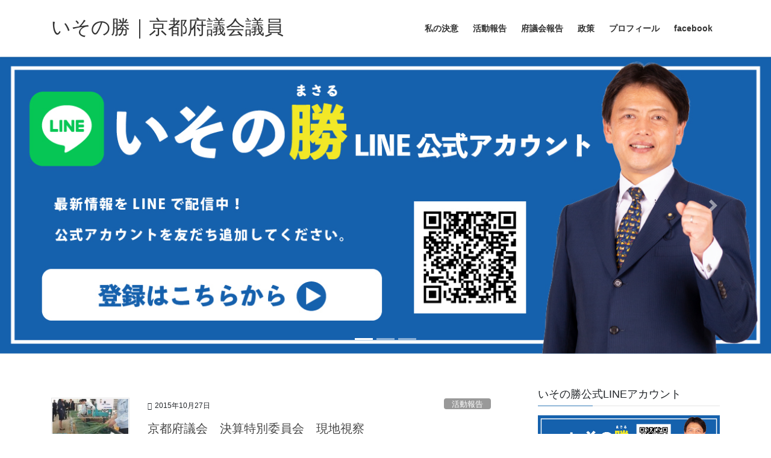

--- FILE ---
content_type: text/html; charset=UTF-8
request_url: https://isono-masaru.jp/page/41/
body_size: 8647
content:
<!DOCTYPE html>
<html lang="ja">
<head>
<meta charset="utf-8">
<meta http-equiv="X-UA-Compatible" content="IE=edge">
<meta name="viewport" content="width=device-width, initial-scale=1">
<title>[41ページ目] いその勝｜京都府議会議員 | 京都府議会議員、磯野勝の公式ホームページです。</title>
<meta name='robots' content='max-image-preview:large' />
<link rel='dns-prefetch' href='//www.isono-masaru.jp' />
<link rel='dns-prefetch' href='//s.w.org' />
<link rel="alternate" type="application/rss+xml" title="いその勝｜京都府議会議員 &raquo; フィード" href="https://isono-masaru.jp/feed/" />
<link rel="alternate" type="application/rss+xml" title="いその勝｜京都府議会議員 &raquo; コメントフィード" href="https://isono-masaru.jp/comments/feed/" />
<meta name="description" content="[41ページ目] 京都府議会議員、磯野勝の公式ホームページです。" />		<script type="text/javascript">
			window._wpemojiSettings = {"baseUrl":"https:\/\/s.w.org\/images\/core\/emoji\/13.0.1\/72x72\/","ext":".png","svgUrl":"https:\/\/s.w.org\/images\/core\/emoji\/13.0.1\/svg\/","svgExt":".svg","source":{"concatemoji":"https:\/\/www.isono-masaru.jp\/cp-bin\/wp\/wp-includes\/js\/wp-emoji-release.min.js?ver=5.7.14"}};
			!function(e,a,t){var n,r,o,i=a.createElement("canvas"),p=i.getContext&&i.getContext("2d");function s(e,t){var a=String.fromCharCode;p.clearRect(0,0,i.width,i.height),p.fillText(a.apply(this,e),0,0);e=i.toDataURL();return p.clearRect(0,0,i.width,i.height),p.fillText(a.apply(this,t),0,0),e===i.toDataURL()}function c(e){var t=a.createElement("script");t.src=e,t.defer=t.type="text/javascript",a.getElementsByTagName("head")[0].appendChild(t)}for(o=Array("flag","emoji"),t.supports={everything:!0,everythingExceptFlag:!0},r=0;r<o.length;r++)t.supports[o[r]]=function(e){if(!p||!p.fillText)return!1;switch(p.textBaseline="top",p.font="600 32px Arial",e){case"flag":return s([127987,65039,8205,9895,65039],[127987,65039,8203,9895,65039])?!1:!s([55356,56826,55356,56819],[55356,56826,8203,55356,56819])&&!s([55356,57332,56128,56423,56128,56418,56128,56421,56128,56430,56128,56423,56128,56447],[55356,57332,8203,56128,56423,8203,56128,56418,8203,56128,56421,8203,56128,56430,8203,56128,56423,8203,56128,56447]);case"emoji":return!s([55357,56424,8205,55356,57212],[55357,56424,8203,55356,57212])}return!1}(o[r]),t.supports.everything=t.supports.everything&&t.supports[o[r]],"flag"!==o[r]&&(t.supports.everythingExceptFlag=t.supports.everythingExceptFlag&&t.supports[o[r]]);t.supports.everythingExceptFlag=t.supports.everythingExceptFlag&&!t.supports.flag,t.DOMReady=!1,t.readyCallback=function(){t.DOMReady=!0},t.supports.everything||(n=function(){t.readyCallback()},a.addEventListener?(a.addEventListener("DOMContentLoaded",n,!1),e.addEventListener("load",n,!1)):(e.attachEvent("onload",n),a.attachEvent("onreadystatechange",function(){"complete"===a.readyState&&t.readyCallback()})),(n=t.source||{}).concatemoji?c(n.concatemoji):n.wpemoji&&n.twemoji&&(c(n.twemoji),c(n.wpemoji)))}(window,document,window._wpemojiSettings);
		</script>
		<style type="text/css">
img.wp-smiley,
img.emoji {
	display: inline !important;
	border: none !important;
	box-shadow: none !important;
	height: 1em !important;
	width: 1em !important;
	margin: 0 .07em !important;
	vertical-align: -0.1em !important;
	background: none !important;
	padding: 0 !important;
}
</style>
	<link rel='stylesheet' id='vkExUnit_common_style-css'  href='https://www.isono-masaru.jp/cp-bin/wp/wp-content/plugins/vk-all-in-one-expansion-unit/assets/css/vkExUnit_style.css?ver=9.76.0.1' type='text/css' media='all' />
<style id='vkExUnit_common_style-inline-css' type='text/css'>
:root {--ver_page_top_button_url:url(https://www.isono-masaru.jp/cp-bin/wp/wp-content/plugins/vk-all-in-one-expansion-unit/assets/images/to-top-btn-icon.svg);}@font-face {font-weight: normal;font-style: normal;font-family: "vk_sns";src: url("https://www.isono-masaru.jp/cp-bin/wp/wp-content/plugins/vk-all-in-one-expansion-unit/inc/sns/icons/fonts/vk_sns.eot?-bq20cj");src: url("https://www.isono-masaru.jp/cp-bin/wp/wp-content/plugins/vk-all-in-one-expansion-unit/inc/sns/icons/fonts/vk_sns.eot?#iefix-bq20cj") format("embedded-opentype"),url("https://www.isono-masaru.jp/cp-bin/wp/wp-content/plugins/vk-all-in-one-expansion-unit/inc/sns/icons/fonts/vk_sns.woff?-bq20cj") format("woff"),url("https://www.isono-masaru.jp/cp-bin/wp/wp-content/plugins/vk-all-in-one-expansion-unit/inc/sns/icons/fonts/vk_sns.ttf?-bq20cj") format("truetype"),url("https://www.isono-masaru.jp/cp-bin/wp/wp-content/plugins/vk-all-in-one-expansion-unit/inc/sns/icons/fonts/vk_sns.svg?-bq20cj#vk_sns") format("svg");}
</style>
<link rel='stylesheet' id='wp-block-library-css'  href='https://www.isono-masaru.jp/cp-bin/wp/wp-includes/css/dist/block-library/style.min.css?ver=5.7.14' type='text/css' media='all' />
<link rel='stylesheet' id='bootstrap-4-style-css'  href='https://www.isono-masaru.jp/cp-bin/wp/wp-content/themes/lightning/library/bootstrap-4/css/bootstrap.min.css?ver=4.5.0' type='text/css' media='all' />
<link rel='stylesheet' id='lightning-common-style-css'  href='https://www.isono-masaru.jp/cp-bin/wp/wp-content/themes/lightning/assets/css/common.css?ver=13.5.4' type='text/css' media='all' />
<style id='lightning-common-style-inline-css' type='text/css'>
/* vk-mobile-nav */:root {--vk-mobile-nav-menu-btn-bg-src: url("https://www.isono-masaru.jp/cp-bin/wp/wp-content/themes/lightning/inc/vk-mobile-nav/package//images/vk-menu-btn-black.svg");--vk-mobile-nav-menu-btn-close-bg-src: url("https://www.isono-masaru.jp/cp-bin/wp/wp-content/themes/lightning/inc/vk-mobile-nav/package//images/vk-menu-close-black.svg");--vk-menu-acc-icon-open-black-bg-src: url("https://www.isono-masaru.jp/cp-bin/wp/wp-content/themes/lightning/inc/vk-mobile-nav/package//images/vk-menu-acc-icon-open-black.svg");--vk-menu-acc-icon-open-white-bg-src: url("https://www.isono-masaru.jp/cp-bin/wp/wp-content/themes/lightning/inc/vk-mobile-nav/package//images/vk-menu-acc-icon-open-white.svg");--vk-menu-acc-icon-close-black-bg-src: url("https://www.isono-masaru.jp/cp-bin/wp/wp-content/themes/lightning/inc/vk-mobile-nav/package//images/vk-menu-close-black.svg");--vk-menu-acc-icon-close-white-bg-src: url("https://www.isono-masaru.jp/cp-bin/wp/wp-content/themes/lightning/inc/vk-mobile-nav/package//images/vk-menu-close-white.svg");}
</style>
<link rel='stylesheet' id='lightning-design-style-css'  href='https://www.isono-masaru.jp/cp-bin/wp/wp-content/themes/lightning/design-skin/origin2/css/style.css?ver=13.5.4' type='text/css' media='all' />
<style id='lightning-design-style-inline-css' type='text/css'>
a { color:#337ab7; }
.tagcloud a:before { font-family: "Font Awesome 5 Free";content: "\f02b";font-weight: bold; }
.media .media-body .media-heading a:hover { color:; }@media (min-width: 768px){.gMenu > li:before,.gMenu > li.menu-item-has-children::after { border-bottom-color: }.gMenu li li { background-color: }.gMenu li li a:hover { background-color:; }} /* @media (min-width: 768px) */.page-header { background-color:; }h2,.mainSection-title { border-top-color:; }h3:after,.subSection-title:after { border-bottom-color:; }ul.page-numbers li span.page-numbers.current,.page-link dl .post-page-numbers.current { background-color:; }.pager li > a { border-color:;color:;}.pager li > a:hover { background-color:;color:#fff;}.siteFooter { border-top-color:; }dt { border-left-color:; }:root {--g_nav_main_acc_icon_open_url:url(https://www.isono-masaru.jp/cp-bin/wp/wp-content/themes/lightning/inc/vk-mobile-nav/package/images/vk-menu-acc-icon-open-black.svg);--g_nav_main_acc_icon_close_url: url(https://www.isono-masaru.jp/cp-bin/wp/wp-content/themes/lightning/inc/vk-mobile-nav/package/images/vk-menu-close-black.svg);--g_nav_sub_acc_icon_open_url: url(https://www.isono-masaru.jp/cp-bin/wp/wp-content/themes/lightning/inc/vk-mobile-nav/package/images/vk-menu-acc-icon-open-white.svg);--g_nav_sub_acc_icon_close_url: url(https://www.isono-masaru.jp/cp-bin/wp/wp-content/themes/lightning/inc/vk-mobile-nav/package/images/vk-menu-close-white.svg);}
</style>
<link rel='stylesheet' id='lightning-theme-style-css'  href='https://www.isono-masaru.jp/cp-bin/wp/wp-content/themes/lightning/style.css?ver=13.5.4' type='text/css' media='all' />
<link rel='stylesheet' id='vk-font-awesome-css'  href='https://www.isono-masaru.jp/cp-bin/wp/wp-content/themes/lightning/inc/font-awesome/package/versions/5/css/all.min.css?ver=5.13.0' type='text/css' media='all' />
<script type='text/javascript' src='https://www.isono-masaru.jp/cp-bin/wp/wp-includes/js/jquery/jquery.min.js?ver=3.5.1' id='jquery-core-js'></script>
<script type='text/javascript' src='https://www.isono-masaru.jp/cp-bin/wp/wp-includes/js/jquery/jquery-migrate.min.js?ver=3.3.2' id='jquery-migrate-js'></script>
<link rel="https://api.w.org/" href="https://isono-masaru.jp/wp-json/" /><link rel="EditURI" type="application/rsd+xml" title="RSD" href="https://www.isono-masaru.jp/cp-bin/wp/xmlrpc.php?rsd" />
<link rel="wlwmanifest" type="application/wlwmanifest+xml" href="https://www.isono-masaru.jp/cp-bin/wp/wp-includes/wlwmanifest.xml" /> 
<meta name="generator" content="WordPress 5.7.14" />
<style id="lightning-color-custom-for-plugins" type="text/css">/* ltg theme common */.color_key_bg,.color_key_bg_hover:hover{background-color: #337ab7;}.color_key_txt,.color_key_txt_hover:hover{color: #337ab7;}.color_key_border,.color_key_border_hover:hover{border-color: #337ab7;}.color_key_dark_bg,.color_key_dark_bg_hover:hover{background-color: #2e6da4;}.color_key_dark_txt,.color_key_dark_txt_hover:hover{color: #2e6da4;}.color_key_dark_border,.color_key_dark_border_hover:hover{border-color: #2e6da4;}</style><!-- [ VK All in One Expansion Unit OGP ] -->
<meta property="og:site_name" content="いその勝｜京都府議会議員" />
<meta property="og:url" content="https://isono-masaru.jp/" />
<meta property="og:title" content="いその勝｜京都府議会議員" />
<meta property="og:description" content="[41ページ目] 京都府議会議員、磯野勝の公式ホームページです。" />
<meta property="fb:app_id" content="1759656684250299" />
<meta property="og:type" content="website" />
<!-- [ / VK All in One Expansion Unit OGP ] -->
<!-- [ VK All in One Expansion Unit twitter card ] -->
<meta name="twitter:card" content="summary_large_image">
<meta name="twitter:description" content="[41ページ目] 京都府議会議員、磯野勝の公式ホームページです。">
<meta name="twitter:title" content="いその勝｜京都府議会議員">
<meta name="twitter:url" content="https://isono-masaru.jp">
	<meta name="twitter:domain" content="www.isono-masaru.jp">
	<meta name="twitter:site" content="@sazae3com">
	<!-- [ / VK All in One Expansion Unit twitter card ] -->
	<style type="text/css">/* VK CSS Customize */.veu_prBlocks .circle_icon { width: 120px; height: 120px;}.veu_prBlocks .circle_icon .font_icon { font-size: 80px;}div.left-box{ width:200px;text-align:center;font-size:11px;}.veu_fbPagePlugin .fbPagePlugin_body{background-color:#f6faea;}/* End VK CSS Customize */</style>
			
</head>
<body class="home blog paged paged-41 sidebar-fix sidebar-fix-priority-top bootstrap4 device-pc fa_v5_css">
<a class="skip-link screen-reader-text" href="#main">コンテンツへスキップ</a>
<a class="skip-link screen-reader-text" href="#vk-mobile-nav">ナビゲーションに移動</a>
<header class="siteHeader">
		<div class="container siteHeadContainer">
		<div class="navbar-header">
						<h1 class="navbar-brand siteHeader_logo">
			<a href="https://isono-masaru.jp/">
				<span>いその勝｜京都府議会議員</span>
			</a>
			</h1>
								</div>

		<div id="gMenu_outer" class="gMenu_outer"><nav class="menu-%e3%83%98%e3%83%83%e3%83%80%e3%83%bc%e3%83%a1%e3%83%8b%e3%83%a5%e3%83%bc-container"><ul id="menu-%e3%83%98%e3%83%83%e3%83%80%e3%83%bc%e3%83%a1%e3%83%8b%e3%83%a5%e3%83%bc" class="menu gMenu vk-menu-acc"><li id="menu-item-1082" class="menu-item menu-item-type-post_type menu-item-object-page"><a href="https://isono-masaru.jp/ketsui/"><strong class="gMenu_name">私の決意</strong></a></li>
<li id="menu-item-23" class="menu-item menu-item-type-taxonomy menu-item-object-category"><a href="https://isono-masaru.jp/category/report/"><strong class="gMenu_name">活動報告</strong></a></li>
<li id="menu-item-472" class="menu-item menu-item-type-taxonomy menu-item-object-category"><a href="https://isono-masaru.jp/category/gikai-report/"><strong class="gMenu_name">府議会報告</strong></a></li>
<li id="menu-item-21" class="menu-item menu-item-type-post_type menu-item-object-page"><a href="https://isono-masaru.jp/vision/"><strong class="gMenu_name">政策</strong></a></li>
<li id="menu-item-22" class="menu-item menu-item-type-post_type menu-item-object-page"><a href="https://isono-masaru.jp/profile/"><strong class="gMenu_name">プロフィール</strong></a></li>
<li id="menu-item-24" class="menu-item menu-item-type-custom menu-item-object-custom"><a href="https://www.facebook.com/masaru.isono.5"><strong class="gMenu_name">facebook</strong></a></li>
</ul></nav></div>	</div>
	</header>

			<div id="top__fullcarousel" data-interval="4000" class="carousel slide slide-main" data-ride="carousel">


				<!-- Indicators -->
		<ol class="carousel-indicators">
						<li data-target="#top__fullcarousel" data-slide-to="0"></li>
							<li data-target="#top__fullcarousel" data-slide-to="1"></li>
							<li data-target="#top__fullcarousel" data-slide-to="2"></li>
						</ol>
		<div class="carousel-inner">
						<div class="carousel-item item item-1												 active	">

										<a href="https://lin.ee/IYUe9gE">
				
				<picture>
										  <img src="https://isono-masaru.jp/cp-bin/wp/wp-content/uploads/2022/06/linebanner1300_500.jpg" alt="いその勝LINE公式アカウント登録はこちら" class="slide-item-img d-block w-100">
					</picture>

					
											</a>
					
					<div class="slide-text-set mini-content">

					
					<div class="mini-content-container-1 container"></div>
					</div><!-- .mini-content -->
			  </div><!-- [ /.item ] -->

											<div class="carousel-item item item-2													">

				
				<picture>
										  <img src="https://isono-masaru.jp/cp-bin/wp/wp-content/uploads/2022/06/slide01-1.jpg" alt="" class="slide-item-img d-block w-100">
					</picture>

					
					
					<div class="slide-text-set mini-content">

					
					<div class="mini-content-container-2 container"></div>
					</div><!-- .mini-content -->
			  </div><!-- [ /.item ] -->

											<div class="carousel-item item item-3													">

				
				<picture>
										  <img src="https://isono-masaru.jp/cp-bin/wp/wp-content/uploads/2019/12/slide02.png" alt="" class="slide-item-img d-block w-100">
					</picture>

					
					
					<div class="slide-text-set mini-content">

					
					<div class="mini-content-container-3 container"></div>
					</div><!-- .mini-content -->
			  </div><!-- [ /.item ] -->

														</div><!-- [ /.carousel-inner ] -->

				<a class="carousel-control-prev" href="#top__fullcarousel" role="button" data-slide="prev">
		<span class="carousel-control-prev-icon" aria-hidden="true"></span>
		<span class="sr-only">Previous</span>
	  </a>
	  <a class="carousel-control-next" href="#top__fullcarousel" role="button" data-slide="next">
		<span class="carousel-control-next-icon" aria-hidden="true"></span>
		<span class="sr-only">Next</span>
	  </a>
	
	</div><!-- [ /#top__fullcarousel ] -->
	
<div class="section siteContent">
<div class="container">
<div class="row">

			<div class="col mainSection mainSection-col-two baseSection vk_posts-mainSection">

			
			
			
			
				
					
					<div class="postList">

					
						<article class="media">
<div id="post-77" class="post-77 post type-post status-publish format-standard has-post-thumbnail hentry category-report">
		<div class="media-left postList_thumbnail">
		<a href="https://isono-masaru.jp/2015/10/27/%e4%ba%ac%e9%83%bd%e5%ba%9c%e8%ad%b0%e4%bc%9a%e3%80%80%e6%b1%ba%e7%ae%97%e7%89%b9%e5%88%a5%e5%a7%94%e5%93%a1%e4%bc%9a%e3%80%80%e7%8f%be%e5%9c%b0%e8%a6%96%e5%af%9f/">
		<img width="150" height="150" src="https://www.isono-masaru.jp/cp-bin/wp/wp-content/uploads/2015/10/12191414_999572443417451_8036797949554599420_n-150x150.jpg" class="media-object wp-post-image" alt="" loading="lazy" />		</a>
	</div>
		<div class="media-body">
		<div class="entry-meta">


<span class="published entry-meta_items">2015年10月27日</span>

<span class="entry-meta_items entry-meta_updated">/ 最終更新日時 : <span class="updated">2015年10月28日</span></span>


	
	<span class="vcard author entry-meta_items entry-meta_items_author entry-meta_hidden"><span class="fn">いその</span></span>



<span class="entry-meta_items entry-meta_items_term"><a href="https://isono-masaru.jp/category/report/" class="btn btn-xs btn-primary entry-meta_items_term_button" style="background-color:#999999;border:none;">活動報告</a></span>
</div>
		<h1 class="media-heading entry-title"><a href="https://isono-masaru.jp/2015/10/27/%e4%ba%ac%e9%83%bd%e5%ba%9c%e8%ad%b0%e4%bc%9a%e3%80%80%e6%b1%ba%e7%ae%97%e7%89%b9%e5%88%a5%e5%a7%94%e5%93%a1%e4%bc%9a%e3%80%80%e7%8f%be%e5%9c%b0%e8%a6%96%e5%af%9f/">京都府議会　決算特別委員会　現地視察</a></h1>
		<a href="https://isono-masaru.jp/2015/10/27/%e4%ba%ac%e9%83%bd%e5%ba%9c%e8%ad%b0%e4%bc%9a%e3%80%80%e6%b1%ba%e7%ae%97%e7%89%b9%e5%88%a5%e5%a7%94%e5%93%a1%e4%bc%9a%e3%80%80%e7%8f%be%e5%9c%b0%e8%a6%96%e5%af%9f/" class="media-body_excerpt"><p>①JAやましろネギ集出荷施設では、集中作業で効率化を図り、品質と値段の確保を強固に。 ②宇治徳洲会病院　病児保育施設見学。夜間勤務の看護婦さんむけの終日保育が斬新。 ③府立山城総合運動公園　陸上競技場スタンド上屋新築　照 [&hellip;]</p>
</a>
	</div>
</div>
</article>
<article class="media">
<div id="post-87" class="post-87 post type-post status-publish format-standard has-post-thumbnail hentry category-report">
		<div class="media-left postList_thumbnail">
		<a href="https://isono-masaru.jp/2015/10/24/%e9%81%b8%e3%81%b0%e3%82%8c%e3%81%be%e3%81%97%e3%81%9f%ef%bc%81%e3%80%80%e3%80%8c%e3%82%a4%e3%82%b1%e3%83%86%e3%83%ab%e5%95%86%e5%ba%97%e8%a1%97%e3%80%8d/">
		<img width="150" height="150" src="https://www.isono-masaru.jp/cp-bin/wp/wp-content/uploads/2015/10/vision041-150x150.jpg" class="media-object wp-post-image" alt="激辛商店街のKARA-1グランプリに5万人" loading="lazy" />		</a>
	</div>
		<div class="media-body">
		<div class="entry-meta">


<span class="published entry-meta_items">2015年10月24日</span>

<span class="entry-meta_items entry-meta_updated">/ 最終更新日時 : <span class="updated">2015年10月28日</span></span>


	
	<span class="vcard author entry-meta_items entry-meta_items_author entry-meta_hidden"><span class="fn">いその</span></span>



<span class="entry-meta_items entry-meta_items_term"><a href="https://isono-masaru.jp/category/report/" class="btn btn-xs btn-primary entry-meta_items_term_button" style="background-color:#999999;border:none;">活動報告</a></span>
</div>
		<h1 class="media-heading entry-title"><a href="https://isono-masaru.jp/2015/10/24/%e9%81%b8%e3%81%b0%e3%82%8c%e3%81%be%e3%81%97%e3%81%9f%ef%bc%81%e3%80%80%e3%80%8c%e3%82%a4%e3%82%b1%e3%83%86%e3%83%ab%e5%95%86%e5%ba%97%e8%a1%97%e3%80%8d/">選ばれました！　「イケテル商店街」</a></h1>
		<a href="https://isono-masaru.jp/2015/10/24/%e9%81%b8%e3%81%b0%e3%82%8c%e3%81%be%e3%81%97%e3%81%9f%ef%bc%81%e3%80%80%e3%80%8c%e3%82%a4%e3%82%b1%e3%83%86%e3%83%ab%e5%95%86%e5%ba%97%e8%a1%97%e3%80%8d/" class="media-body_excerpt"><p>選ばれました！　「イケテル商店街」に！ 近畿経産局が向日市激辛商店街を！ 近畿経済産業局は管内（２府５県）の商店街で低迷から脱した１０カ所を「イケテル商店街」として選定。 経産局のサイトは、 http://www.kan [&hellip;]</p>
</a>
	</div>
</div>
</article>
<article class="media">
<div id="post-89" class="post-89 post type-post status-publish format-standard has-post-thumbnail hentry category-report">
		<div class="media-left postList_thumbnail">
		<a href="https://isono-masaru.jp/2015/10/18/%e8%bf%91%e7%95%bf%e5%ba%9c%e7%9c%8c%e5%90%88%e5%90%8c%e9%98%b2%e7%81%bd%e8%a8%93%e7%b7%b4%e3%81%ab%e5%8f%82%e5%8a%a0/">
		<img width="150" height="150" src="https://www.isono-masaru.jp/cp-bin/wp/wp-content/uploads/2015/10/12115564_995253123849383_2204538568298453004_n-150x150.jpg" class="media-object wp-post-image" alt="" loading="lazy" />		</a>
	</div>
		<div class="media-body">
		<div class="entry-meta">


<span class="published entry-meta_items">2015年10月18日</span>

<span class="entry-meta_items entry-meta_updated">/ 最終更新日時 : <span class="updated">2015年10月28日</span></span>


	
	<span class="vcard author entry-meta_items entry-meta_items_author entry-meta_hidden"><span class="fn">いその</span></span>



<span class="entry-meta_items entry-meta_items_term"><a href="https://isono-masaru.jp/category/report/" class="btn btn-xs btn-primary entry-meta_items_term_button" style="background-color:#999999;border:none;">活動報告</a></span>
</div>
		<h1 class="media-heading entry-title"><a href="https://isono-masaru.jp/2015/10/18/%e8%bf%91%e7%95%bf%e5%ba%9c%e7%9c%8c%e5%90%88%e5%90%8c%e9%98%b2%e7%81%bd%e8%a8%93%e7%b7%b4%e3%81%ab%e5%8f%82%e5%8a%a0/">近畿府県合同防災訓練に参加</a></h1>
		<a href="https://isono-masaru.jp/2015/10/18/%e8%bf%91%e7%95%bf%e5%ba%9c%e7%9c%8c%e5%90%88%e5%90%8c%e9%98%b2%e7%81%bd%e8%a8%93%e7%b7%b4%e3%81%ab%e5%8f%82%e5%8a%a0/" class="media-body_excerpt"><p>消防庁、気象台、自衛隊、警察、病院など、国・府県・市が合同で実施されるとても規模の大きい訓練でした。 土砂災害等を想定して、実際に、家屋や車両を埋めて救助活動訓練。 ヘリ、重機、救助車両など数百台出動。 頼もし過ぎます。 [&hellip;]</p>
</a>
	</div>
</div>
</article>
<article class="media">
<div id="post-6" class="post-6 post type-post status-publish format-standard has-post-thumbnail hentry category-report">
		<div class="media-left postList_thumbnail">
		<a href="https://isono-masaru.jp/2015/10/14/%e5%90%91%e6%97%a5%e5%b8%82%e5%88%b6%e6%96%bd%e8%a1%8c%e8%a8%98%e5%bf%b5pr%e3%83%ad%e3%82%b4%e3%83%9e%e3%83%bc%e3%82%af%e5%be%a1%e6%8a%ab%e9%9c%b2/">
		<img width="150" height="150" src="https://www.isono-masaru.jp/cp-bin/wp/wp-content/uploads/2015/10/12079820_991250027583026_5560735791240778558_o-150x150.jpg" class="media-object wp-post-image" alt="" loading="lazy" />		</a>
	</div>
		<div class="media-body">
		<div class="entry-meta">


<span class="published entry-meta_items">2015年10月14日</span>

<span class="entry-meta_items entry-meta_updated">/ 最終更新日時 : <span class="updated">2015年10月28日</span></span>


	
	<span class="vcard author entry-meta_items entry-meta_items_author entry-meta_hidden"><span class="fn">いその</span></span>



<span class="entry-meta_items entry-meta_items_term"><a href="https://isono-masaru.jp/category/report/" class="btn btn-xs btn-primary entry-meta_items_term_button" style="background-color:#999999;border:none;">活動報告</a></span>
</div>
		<h1 class="media-heading entry-title"><a href="https://isono-masaru.jp/2015/10/14/%e5%90%91%e6%97%a5%e5%b8%82%e5%88%b6%e6%96%bd%e8%a1%8c%e8%a8%98%e5%bf%b5pr%e3%83%ad%e3%82%b4%e3%83%9e%e3%83%bc%e3%82%af%e5%be%a1%e6%8a%ab%e9%9c%b2/">向日市制施行記念PRロゴマーク御披露</a></h1>
		<a href="https://isono-masaru.jp/2015/10/14/%e5%90%91%e6%97%a5%e5%b8%82%e5%88%b6%e6%96%bd%e8%a1%8c%e8%a8%98%e5%bf%b5pr%e3%83%ad%e3%82%b4%e3%83%9e%e3%83%bc%e3%82%af%e5%be%a1%e6%8a%ab%e9%9c%b2/" class="media-body_excerpt"><p>向日市制施行記念式典と栄誉賞の表彰式て祝辞を述べました。 同時に決定されたPRロゴマークの御披露目も。 向日市を的確に表現されているとても良いマークです！</p>
</a>
	</div>
</div>
</article>

					
	<nav class="navigation pagination" role="navigation" aria-label="投稿">
		<h2 class="screen-reader-text">投稿ナビゲーション</h2>
		<div class="nav-links"><ul class='page-numbers'>
	<li><a class="prev page-numbers" href="https://isono-masaru.jp/page/40/">&laquo;</a></li>
	<li><a class="page-numbers" href="https://isono-masaru.jp/"><span class="meta-nav screen-reader-text">固定ページ </span>1</a></li>
	<li><span class="page-numbers dots">&hellip;</span></li>
	<li><a class="page-numbers" href="https://isono-masaru.jp/page/40/"><span class="meta-nav screen-reader-text">固定ページ </span>40</a></li>
	<li><span aria-current="page" class="page-numbers current"><span class="meta-nav screen-reader-text">固定ページ </span>41</span></li>
</ul>
</div>
	</nav>
					</div><!-- [ /.postList ] -->

				
			
			
						</div><!-- [ /.mainSection ] -->

							<div class="col subSection sideSection sideSection-col-two baseSection">
					<aside class="widget widget_text" id="text-3"><h1 class="widget-title subSection-title">いその勝公式LINEアカウント</h1>			<div class="textwidget"><p><a href="https://lin.ee/IYUe9gE"><img loading="lazy" class="aligncenter wp-image-1752 size-full" src="https://isono-masaru.jp/cp-bin/wp/wp-content/uploads/2022/06/linebanner1200_518.jpg" alt="いその勝LINE公式アカウントサイドメニュー" width="1200" height="519" srcset="https://www.isono-masaru.jp/cp-bin/wp/wp-content/uploads/2022/06/linebanner1200_518.jpg 1200w, https://www.isono-masaru.jp/cp-bin/wp/wp-content/uploads/2022/06/linebanner1200_518-300x130.jpg 300w, https://www.isono-masaru.jp/cp-bin/wp/wp-content/uploads/2022/06/linebanner1200_518-1024x443.jpg 1024w, https://www.isono-masaru.jp/cp-bin/wp/wp-content/uploads/2022/06/linebanner1200_518-768x332.jpg 768w" sizes="(max-width: 1200px) 100vw, 1200px" /></a></p>
</div>
		</aside><aside class="widget widget_vkexunit_post_list" id="vkexunit_post_list-2"><div class="veu_postList pt_0"><h1 class="widget-title subSection-title">府議会報告</h1><div class="postList postList_miniThumb">
<div class="postList_item" id="post-1737">
				<div class="postList_thumbnail">
		<a href="https://isono-masaru.jp/2021/10/11/fugikaihoukoku202110/">
			<img width="150" height="150" src="https://www.isono-masaru.jp/cp-bin/wp/wp-content/uploads/2020/03/12gatu-150x150.jpg" class="attachment-thumbnail size-thumbnail wp-post-image" alt="" loading="lazy" />		</a>
		</div><!-- [ /.postList_thumbnail ] -->
		<div class="postList_body">
		<div class="postList_title entry-title"><a href="https://isono-masaru.jp/2021/10/11/fugikaihoukoku202110/">府議会報告　202110号（PDF)</a></div><div class="published postList_date postList_meta_items">2021年10月11日</div>	</div><!-- [ /.postList_body ] -->
</div>
		
<div class="postList_item" id="post-1705">
				<div class="postList_thumbnail">
		<a href="https://isono-masaru.jp/2021/03/05/202103/">
			<img width="150" height="150" src="https://www.isono-masaru.jp/cp-bin/wp/wp-content/uploads/2020/03/12gatu-150x150.jpg" class="attachment-thumbnail size-thumbnail wp-post-image" alt="" loading="lazy" />		</a>
		</div><!-- [ /.postList_thumbnail ] -->
		<div class="postList_body">
		<div class="postList_title entry-title"><a href="https://isono-masaru.jp/2021/03/05/202103/">府議会報告　202103号（PDF)</a></div><div class="published postList_date postList_meta_items">2021年3月5日</div>	</div><!-- [ /.postList_body ] -->
</div>
		
<div class="postList_item" id="post-1683">
				<div class="postList_thumbnail">
		<a href="https://isono-masaru.jp/2021/01/20/202101/">
			<img width="150" height="150" src="https://www.isono-masaru.jp/cp-bin/wp/wp-content/uploads/2020/03/12gatu-150x150.jpg" class="attachment-thumbnail size-thumbnail wp-post-image" alt="" loading="lazy" />		</a>
		</div><!-- [ /.postList_thumbnail ] -->
		<div class="postList_body">
		<div class="postList_title entry-title"><a href="https://isono-masaru.jp/2021/01/20/202101/">府議会報告　202101号（PDF)</a></div><div class="published postList_date postList_meta_items">2021年1月20日</div>	</div><!-- [ /.postList_body ] -->
</div>
		
<div class="postList_item" id="post-1656">
				<div class="postList_thumbnail">
		<a href="https://isono-masaru.jp/2020/12/10/202012/">
			<img width="150" height="150" src="https://www.isono-masaru.jp/cp-bin/wp/wp-content/uploads/2020/03/12gatu-150x150.jpg" class="attachment-thumbnail size-thumbnail wp-post-image" alt="" loading="lazy" />		</a>
		</div><!-- [ /.postList_thumbnail ] -->
		<div class="postList_body">
		<div class="postList_title entry-title"><a href="https://isono-masaru.jp/2020/12/10/202012/">府議会報告　202012号（PDF)</a></div><div class="published postList_date postList_meta_items">2020年12月10日</div>	</div><!-- [ /.postList_body ] -->
</div>
		
<div class="postList_item" id="post-1418">
				<div class="postList_thumbnail">
		<a href="https://isono-masaru.jp/2020/02/17/202002/">
			<img width="150" height="150" src="https://www.isono-masaru.jp/cp-bin/wp/wp-content/uploads/2020/03/12gatu-150x150.jpg" class="attachment-thumbnail size-thumbnail wp-post-image" alt="" loading="lazy" />		</a>
		</div><!-- [ /.postList_thumbnail ] -->
		<div class="postList_body">
		<div class="postList_title entry-title"><a href="https://isono-masaru.jp/2020/02/17/202002/">府議会報告　202002号（PDF)</a></div><div class="published postList_date postList_meta_items">2020年2月17日</div>	</div><!-- [ /.postList_body ] -->
</div>
		</div></div></aside><aside class="widget widget_search" id="search-3"><form role="search" method="get" id="searchform" class="searchform" action="https://isono-masaru.jp/">
				<div>
					<label class="screen-reader-text" for="s">検索:</label>
					<input type="text" value="" name="s" id="s" />
					<input type="submit" id="searchsubmit" value="検索" />
				</div>
			</form></aside>				</div><!-- [ /.subSection ] -->
			

</div><!-- [ /.row ] -->
</div><!-- [ /.container ] -->
</div><!-- [ /.siteContent ] -->


<footer class="section siteFooter">
			<div class="footerMenu">
			<div class="container">
				<nav class="menu-%e3%83%98%e3%83%83%e3%83%80%e3%83%bc%e3%83%a1%e3%83%8b%e3%83%a5%e3%83%bc-container"><ul id="menu-%e3%83%98%e3%83%83%e3%83%80%e3%83%bc%e3%83%a1%e3%83%8b%e3%83%a5%e3%83%bc-1" class="menu nav"><li id="menu-item-1082" class="menu-item menu-item-type-post_type menu-item-object-page menu-item-1082"><a href="https://isono-masaru.jp/ketsui/">私の決意</a></li>
<li id="menu-item-23" class="menu-item menu-item-type-taxonomy menu-item-object-category menu-item-23"><a href="https://isono-masaru.jp/category/report/">活動報告</a></li>
<li id="menu-item-472" class="menu-item menu-item-type-taxonomy menu-item-object-category menu-item-472"><a href="https://isono-masaru.jp/category/gikai-report/">府議会報告</a></li>
<li id="menu-item-21" class="menu-item menu-item-type-post_type menu-item-object-page menu-item-21"><a href="https://isono-masaru.jp/vision/">政策</a></li>
<li id="menu-item-22" class="menu-item menu-item-type-post_type menu-item-object-page menu-item-22"><a href="https://isono-masaru.jp/profile/">プロフィール</a></li>
<li id="menu-item-24" class="menu-item menu-item-type-custom menu-item-object-custom menu-item-24"><a href="https://www.facebook.com/masaru.isono.5">facebook</a></li>
</ul></nav>			</div>
		</div>
					<div class="container sectionBox footerWidget">
			<div class="row">
				<div class="col-md-4"><aside class="widget widget_text" id="text-2"><h1 class="widget-title subSection-title">いその勝 事務所</h1>			<div class="textwidget"><p>〒617-0006 向日市上植野町上川原7-5<br />
電話番号 075-950-2972<br />
<img src="https://www.isono-masaru.jp/add.png" /></p>
</div>
		</aside></div><div class="col-md-4"></div><div class="col-md-4"></div>			</div>
		</div>
	
	
	<div class="container sectionBox copySection text-center">
			<p>Copyright &copy; いその勝｜京都府議会議員 All Rights Reserved.</p><p>Powered by <a href="https://wordpress.org/">WordPress</a> with <a href="https://lightning.nagoya/ja/" target="_blank" title="無料 WordPress テーマ Lightning"> Lightning Theme</a> &amp; <a href="https://ex-unit.nagoya/ja/" target="_blank">VK All in One Expansion Unit</a> by <a href="https://www.vektor-inc.co.jp/" target="_blank">Vektor,Inc.</a> technology.</p>	</div>
</footer>
<a href="#top" id="page_top" class="page_top_btn">PAGE TOP</a><div id="vk-mobile-nav-menu-btn" class="vk-mobile-nav-menu-btn">MENU</div><div class="vk-mobile-nav vk-mobile-nav-drop-in" id="vk-mobile-nav"><nav class="vk-mobile-nav-menu-outer" role="navigation"><ul id="menu-%e3%83%98%e3%83%83%e3%83%80%e3%83%bc%e3%83%a1%e3%83%8b%e3%83%a5%e3%83%bc-2" class="vk-menu-acc menu"><li class="menu-item menu-item-type-post_type menu-item-object-page menu-item-1082"><a href="https://isono-masaru.jp/ketsui/">私の決意</a></li>
<li class="menu-item menu-item-type-taxonomy menu-item-object-category menu-item-23"><a href="https://isono-masaru.jp/category/report/">活動報告</a></li>
<li class="menu-item menu-item-type-taxonomy menu-item-object-category menu-item-472"><a href="https://isono-masaru.jp/category/gikai-report/">府議会報告</a></li>
<li class="menu-item menu-item-type-post_type menu-item-object-page menu-item-21"><a href="https://isono-masaru.jp/vision/">政策</a></li>
<li class="menu-item menu-item-type-post_type menu-item-object-page menu-item-22"><a href="https://isono-masaru.jp/profile/">プロフィール</a></li>
<li class="menu-item menu-item-type-custom menu-item-object-custom menu-item-24"><a href="https://www.facebook.com/masaru.isono.5">facebook</a></li>
</ul></nav></div><script type='text/javascript' src='https://www.isono-masaru.jp/cp-bin/wp/wp-includes/js/clipboard.min.js?ver=5.7.14' id='clipboard-js'></script>
<script type='text/javascript' src='https://www.isono-masaru.jp/cp-bin/wp/wp-content/plugins/vk-all-in-one-expansion-unit/inc/sns//assets/js/copy-button.js' id='copy-button-js'></script>
<script type='text/javascript' src='https://www.isono-masaru.jp/cp-bin/wp/wp-content/plugins/vk-all-in-one-expansion-unit/inc/smooth-scroll/js/smooth-scroll.min.js?ver=9.76.0.1' id='smooth-scroll-js-js'></script>
<script type='text/javascript' id='vkExUnit_master-js-js-extra'>
/* <![CDATA[ */
var vkExOpt = {"ajax_url":"https:\/\/www.isono-masaru.jp\/cp-bin\/wp\/wp-admin\/admin-ajax.php","hatena_entry":"https:\/\/isono-masaru.jp\/wp-json\/vk_ex_unit\/v1\/hatena_entry\/","facebook_entry":"https:\/\/isono-masaru.jp\/wp-json\/vk_ex_unit\/v1\/facebook_entry\/","facebook_count_enable":"","entry_count":"1","entry_from_post":""};
/* ]]> */
</script>
<script type='text/javascript' src='https://www.isono-masaru.jp/cp-bin/wp/wp-content/plugins/vk-all-in-one-expansion-unit/assets/js/all.min.js?ver=9.76.0.1' id='vkExUnit_master-js-js'></script>
<script type='text/javascript' id='lightning-js-js-extra'>
/* <![CDATA[ */
var lightningOpt = {"header_scrool":"1"};
/* ]]> */
</script>
<script type='text/javascript' src='https://www.isono-masaru.jp/cp-bin/wp/wp-content/themes/lightning/assets/js/lightning.min.js?ver=13.5.4' id='lightning-js-js'></script>
<script type='text/javascript' src='https://www.isono-masaru.jp/cp-bin/wp/wp-content/themes/lightning/library/bootstrap-4/js/bootstrap.min.js?ver=4.5.0' id='bootstrap-4-js-js'></script>
<script type='text/javascript' src='https://www.isono-masaru.jp/cp-bin/wp/wp-includes/js/wp-embed.min.js?ver=5.7.14' id='wp-embed-js'></script>
</body>
</html>
